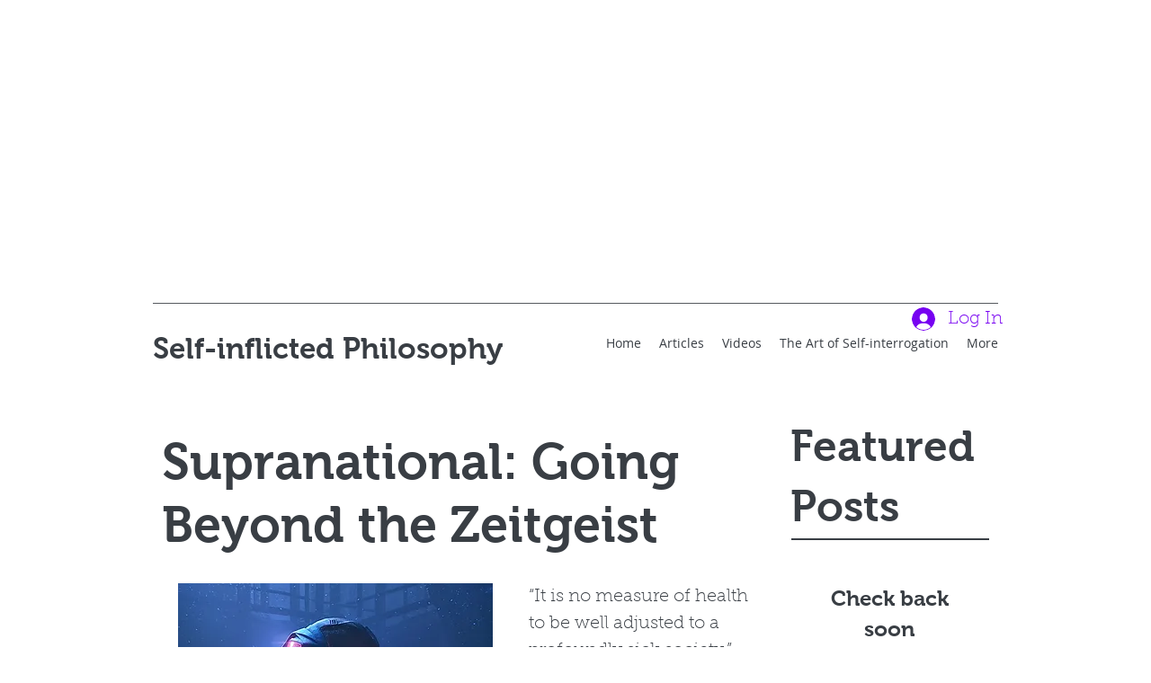

--- FILE ---
content_type: text/html; charset=utf-8
request_url: https://www.google.com/recaptcha/api2/aframe
body_size: 269
content:
<!DOCTYPE HTML><html><head><meta http-equiv="content-type" content="text/html; charset=UTF-8"></head><body><script nonce="8zchYT4CCQLMYUFa5OVN8A">/** Anti-fraud and anti-abuse applications only. See google.com/recaptcha */ try{var clients={'sodar':'https://pagead2.googlesyndication.com/pagead/sodar?'};window.addEventListener("message",function(a){try{if(a.source===window.parent){var b=JSON.parse(a.data);var c=clients[b['id']];if(c){var d=document.createElement('img');d.src=c+b['params']+'&rc='+(localStorage.getItem("rc::a")?sessionStorage.getItem("rc::b"):"");window.document.body.appendChild(d);sessionStorage.setItem("rc::e",parseInt(sessionStorage.getItem("rc::e")||0)+1);localStorage.setItem("rc::h",'1764759696333');}}}catch(b){}});window.parent.postMessage("_grecaptcha_ready", "*");}catch(b){}</script></body></html>